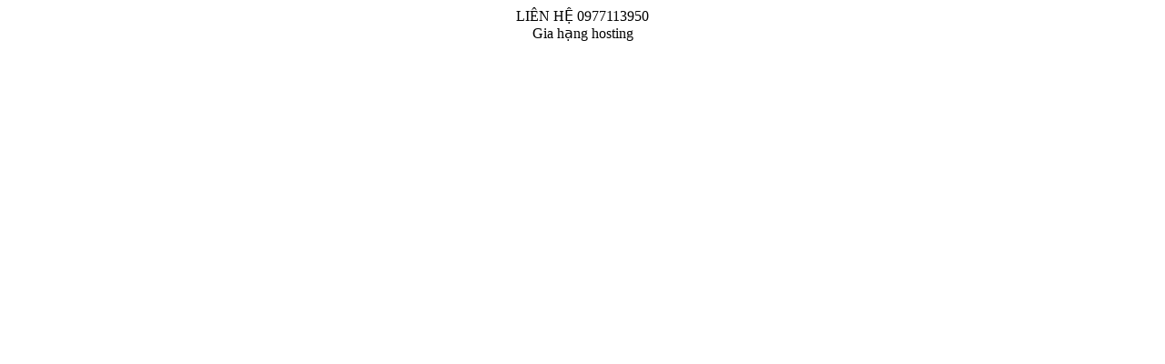

--- FILE ---
content_type: text/html; charset=UTF-8
request_url: http://dichvumucin.com/camera/questek.htm
body_size: 197
content:
<!DOCTYPE html >
<html xmlns="http://www.w3.org/1999/xhtml" lang="en" xml:lang="en">
<head>

</head>
<body style="text-align: center;">
	<div>LIÊN HỆ 0977113950</div>
	<div>Gia hạng hosting</div>
</body>
</html> 